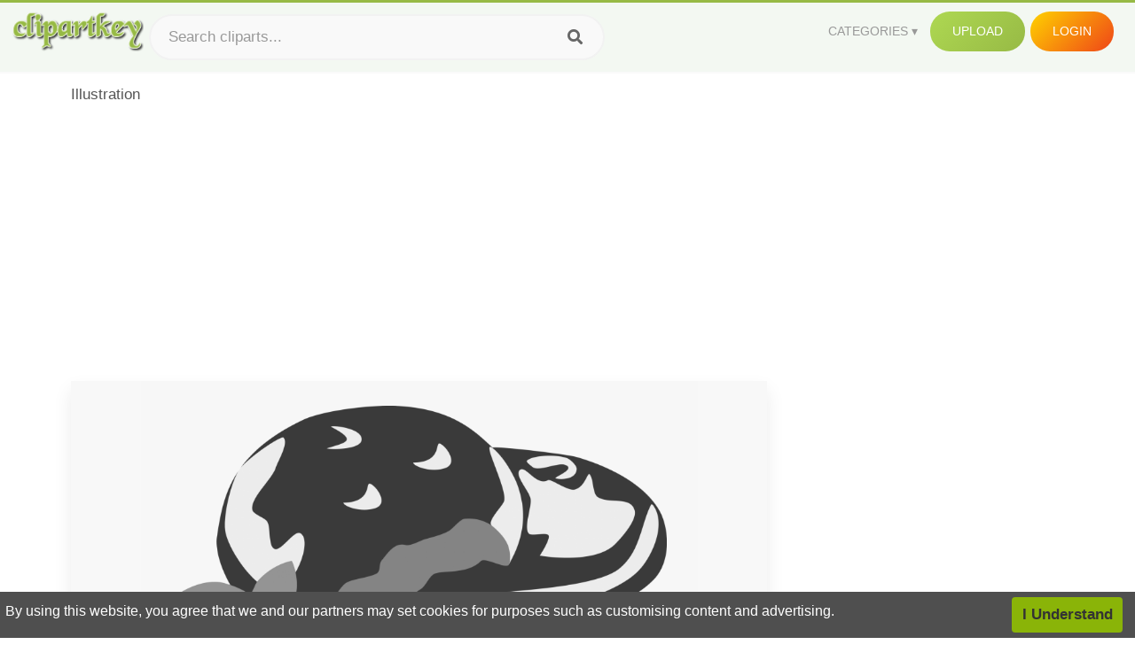

--- FILE ---
content_type: text/html; charset=utf-8
request_url: https://www.google.com/recaptcha/api2/aframe
body_size: 267
content:
<!DOCTYPE HTML><html><head><meta http-equiv="content-type" content="text/html; charset=UTF-8"></head><body><script nonce="Y-vODtierCJZxU8rTlPGLA">/** Anti-fraud and anti-abuse applications only. See google.com/recaptcha */ try{var clients={'sodar':'https://pagead2.googlesyndication.com/pagead/sodar?'};window.addEventListener("message",function(a){try{if(a.source===window.parent){var b=JSON.parse(a.data);var c=clients[b['id']];if(c){var d=document.createElement('img');d.src=c+b['params']+'&rc='+(localStorage.getItem("rc::a")?sessionStorage.getItem("rc::b"):"");window.document.body.appendChild(d);sessionStorage.setItem("rc::e",parseInt(sessionStorage.getItem("rc::e")||0)+1);localStorage.setItem("rc::h",'1768633078413');}}}catch(b){}});window.parent.postMessage("_grecaptcha_ready", "*");}catch(b){}</script></body></html>